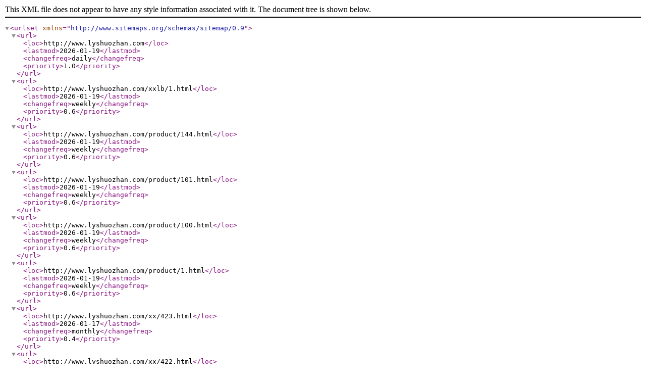

--- FILE ---
content_type: text/xml
request_url: http://www.lyshuozhan.com/sitemap.xml
body_size: 15703
content:
<?xml version="1.0" encoding="UTF-8" ?> 
<urlset xmlns="http://www.sitemaps.org/schemas/sitemap/0.9">  
<url> 
<loc>http://www.lyshuozhan.com</loc> 
<lastmod>2026-01-19</lastmod>
<changefreq>daily</changefreq>
<priority>1.0</priority>
</url>
<url> 
<loc>http://www.lyshuozhan.com/xxlb/1.html</loc> 
<lastmod>2026-01-19</lastmod>
<changefreq>weekly</changefreq>
<priority>0.6</priority>
</url> 
<url> 
<loc>http://www.lyshuozhan.com/product/144.html</loc> 
<lastmod>2026-01-19</lastmod>
<changefreq>weekly</changefreq>
<priority>0.6</priority>
</url> 
<url> 
<loc>http://www.lyshuozhan.com/product/101.html</loc> 
<lastmod>2026-01-19</lastmod>
<changefreq>weekly</changefreq>
<priority>0.6</priority>
</url> 
<url> 
<loc>http://www.lyshuozhan.com/product/100.html</loc> 
<lastmod>2026-01-19</lastmod>
<changefreq>weekly</changefreq>
<priority>0.6</priority>
</url> 
<url> 
<loc>http://www.lyshuozhan.com/product/1.html</loc> 
<lastmod>2026-01-19</lastmod>
<changefreq>weekly</changefreq>
<priority>0.6</priority>
</url> 
<url> 
<loc>http://www.lyshuozhan.com/xx/423.html</loc> 
<lastmod>2026-01-17</lastmod>
<changefreq>monthly</changefreq>
<priority>0.4</priority>
</url> 
<url> 
<loc>http://www.lyshuozhan.com/xx/422.html</loc> 
<lastmod>2025-12-09</lastmod>
<changefreq>monthly</changefreq>
<priority>0.4</priority>
</url> 
<url> 
<loc>http://www.lyshuozhan.com/xx/421.html</loc> 
<lastmod>2025-11-27</lastmod>
<changefreq>monthly</changefreq>
<priority>0.4</priority>
</url> 
<url> 
<loc>http://www.lyshuozhan.com/xx/420.html</loc> 
<lastmod>2025-10-22</lastmod>
<changefreq>monthly</changefreq>
<priority>0.4</priority>
</url> 
<url> 
<loc>http://www.lyshuozhan.com/xx/419.html</loc> 
<lastmod>2025-09-12</lastmod>
<changefreq>monthly</changefreq>
<priority>0.4</priority>
</url> 
<url> 
<loc>http://www.lyshuozhan.com/xx/418.html</loc> 
<lastmod>2025-08-11</lastmod>
<changefreq>monthly</changefreq>
<priority>0.4</priority>
</url> 
<url> 
<loc>http://www.lyshuozhan.com/xx/417.html</loc> 
<lastmod>2025-07-16</lastmod>
<changefreq>monthly</changefreq>
<priority>0.4</priority>
</url> 
<url> 
<loc>http://www.lyshuozhan.com/xx/416.html</loc> 
<lastmod>2025-06-16</lastmod>
<changefreq>monthly</changefreq>
<priority>0.4</priority>
</url> 
<url> 
<loc>http://www.lyshuozhan.com/xx/415.html</loc> 
<lastmod>2025-05-12</lastmod>
<changefreq>monthly</changefreq>
<priority>0.4</priority>
</url> 
<url> 
<loc>http://www.lyshuozhan.com/xx/414.html</loc> 
<lastmod>2025-04-10</lastmod>
<changefreq>monthly</changefreq>
<priority>0.4</priority>
</url> 
<url> 
<loc>http://www.lyshuozhan.com/xx/413.html</loc> 
<lastmod>2025-03-12</lastmod>
<changefreq>monthly</changefreq>
<priority>0.4</priority>
</url> 
<url> 
<loc>http://www.lyshuozhan.com/xx/412.html</loc> 
<lastmod>2025-02-17</lastmod>
<changefreq>monthly</changefreq>
<priority>0.4</priority>
</url> 
<url> 
<loc>http://www.lyshuozhan.com/xx/411.html</loc> 
<lastmod>2025-01-07</lastmod>
<changefreq>monthly</changefreq>
<priority>0.4</priority>
</url> 
<url> 
<loc>http://www.lyshuozhan.com/xx/410.html</loc> 
<lastmod>2024-12-09</lastmod>
<changefreq>monthly</changefreq>
<priority>0.4</priority>
</url> 
<url> 
<loc>http://www.lyshuozhan.com/xx/409.html</loc> 
<lastmod>2024-11-09</lastmod>
<changefreq>monthly</changefreq>
<priority>0.4</priority>
</url> 
<url> 
<loc>http://www.lyshuozhan.com/xx/408.html</loc> 
<lastmod>2024-10-09</lastmod>
<changefreq>monthly</changefreq>
<priority>0.4</priority>
</url> 
<url> 
<loc>http://www.lyshuozhan.com/xx/407.html</loc> 
<lastmod>2024-09-09</lastmod>
<changefreq>monthly</changefreq>
<priority>0.4</priority>
</url> 
<url> 
<loc>http://www.lyshuozhan.com/xx/406.html</loc> 
<lastmod>2024-08-08</lastmod>
<changefreq>monthly</changefreq>
<priority>0.4</priority>
</url> 
<url> 
<loc>http://www.lyshuozhan.com/xx/405.html</loc> 
<lastmod>2024-07-08</lastmod>
<changefreq>monthly</changefreq>
<priority>0.4</priority>
</url> 
<url> 
<loc>http://www.lyshuozhan.com/xx/404.html</loc> 
<lastmod>2024-06-07</lastmod>
<changefreq>monthly</changefreq>
<priority>0.4</priority>
</url> 
<url> 
<loc>http://www.lyshuozhan.com/xx/403.html</loc> 
<lastmod>2024-05-31</lastmod>
<changefreq>monthly</changefreq>
<priority>0.4</priority>
</url> 
<url> 
<loc>http://www.lyshuozhan.com/xx/402.html</loc> 
<lastmod>2024-05-09</lastmod>
<changefreq>monthly</changefreq>
<priority>0.4</priority>
</url> 
<url> 
<loc>http://www.lyshuozhan.com/xx/401.html</loc> 
<lastmod>2024-04-13</lastmod>
<changefreq>monthly</changefreq>
<priority>0.4</priority>
</url> 
<url> 
<loc>http://www.lyshuozhan.com/xx/400.html</loc> 
<lastmod>2024-03-12</lastmod>
<changefreq>monthly</changefreq>
<priority>0.4</priority>
</url> 
<url> 
<loc>http://www.lyshuozhan.com/xx/399.html</loc> 
<lastmod>2024-02-21</lastmod>
<changefreq>monthly</changefreq>
<priority>0.4</priority>
</url> 
<url> 
<loc>http://www.lyshuozhan.com/xx/398.html</loc> 
<lastmod>2024-01-16</lastmod>
<changefreq>monthly</changefreq>
<priority>0.4</priority>
</url> 
<url> 
<loc>http://www.lyshuozhan.com/xx/397.html</loc> 
<lastmod>2023-12-14</lastmod>
<changefreq>monthly</changefreq>
<priority>0.4</priority>
</url> 
<url> 
<loc>http://www.lyshuozhan.com/xx/396.html</loc> 
<lastmod>2023-11-16</lastmod>
<changefreq>monthly</changefreq>
<priority>0.4</priority>
</url> 
<url> 
<loc>http://www.lyshuozhan.com/xx/395.html</loc> 
<lastmod>2023-10-16</lastmod>
<changefreq>monthly</changefreq>
<priority>0.4</priority>
</url> 
<url> 
<loc>http://www.lyshuozhan.com/xx/394.html</loc> 
<lastmod>2023-09-13</lastmod>
<changefreq>monthly</changefreq>
<priority>0.4</priority>
</url> 
<url> 
<loc>http://www.lyshuozhan.com/xx/393.html</loc> 
<lastmod>2023-08-09</lastmod>
<changefreq>monthly</changefreq>
<priority>0.4</priority>
</url> 
<url> 
<loc>http://www.lyshuozhan.com/xx/392.html</loc> 
<lastmod>2023-07-07</lastmod>
<changefreq>monthly</changefreq>
<priority>0.4</priority>
</url> 
<url> 
<loc>http://www.lyshuozhan.com/xx/391.html</loc> 
<lastmod>2023-06-14</lastmod>
<changefreq>monthly</changefreq>
<priority>0.4</priority>
</url> 
<url> 
<loc>http://www.lyshuozhan.com/xx/390.html</loc> 
<lastmod>2023-05-15</lastmod>
<changefreq>monthly</changefreq>
<priority>0.4</priority>
</url> 
<url> 
<loc>http://www.lyshuozhan.com/xx/389.html</loc> 
<lastmod>2023-04-19</lastmod>
<changefreq>monthly</changefreq>
<priority>0.4</priority>
</url> 
<url> 
<loc>http://www.lyshuozhan.com/xx/388.html</loc> 
<lastmod>2023-03-06</lastmod>
<changefreq>monthly</changefreq>
<priority>0.4</priority>
</url> 
<url> 
<loc>http://www.lyshuozhan.com/xx/387.html</loc> 
<lastmod>2023-02-21</lastmod>
<changefreq>monthly</changefreq>
<priority>0.4</priority>
</url> 
<url> 
<loc>http://www.lyshuozhan.com/xx/386.html</loc> 
<lastmod>2022-06-20</lastmod>
<changefreq>monthly</changefreq>
<priority>0.4</priority>
</url> 
<url> 
<loc>http://www.lyshuozhan.com/xx/385.html</loc> 
<lastmod>2022-06-17</lastmod>
<changefreq>monthly</changefreq>
<priority>0.4</priority>
</url> 
<url> 
<loc>http://www.lyshuozhan.com/xx/384.html</loc> 
<lastmod>2022-05-20</lastmod>
<changefreq>monthly</changefreq>
<priority>0.4</priority>
</url> 
<url> 
<loc>http://www.lyshuozhan.com/xx/383.html</loc> 
<lastmod>2022-04-28</lastmod>
<changefreq>monthly</changefreq>
<priority>0.4</priority>
</url> 
<url> 
<loc>http://www.lyshuozhan.com/xx/382.html</loc> 
<lastmod>2022-04-28</lastmod>
<changefreq>monthly</changefreq>
<priority>0.4</priority>
</url> 
<url> 
<loc>http://www.lyshuozhan.com/xx/381.html</loc> 
<lastmod>2022-03-30</lastmod>
<changefreq>monthly</changefreq>
<priority>0.4</priority>
</url> 
<url> 
<loc>http://www.lyshuozhan.com/xx/380.html</loc> 
<lastmod>2022-03-24</lastmod>
<changefreq>monthly</changefreq>
<priority>0.4</priority>
</url> 
<url> 
<loc>http://www.lyshuozhan.com/xx/379.html</loc> 
<lastmod>2022-02-15</lastmod>
<changefreq>monthly</changefreq>
<priority>0.4</priority>
</url> 
<url> 
<loc>http://www.lyshuozhan.com/xx/378.html</loc> 
<lastmod>2022-01-24</lastmod>
<changefreq>monthly</changefreq>
<priority>0.4</priority>
</url> 
<url> 
<loc>http://www.lyshuozhan.com/xx/377.html</loc> 
<lastmod>2022-01-20</lastmod>
<changefreq>monthly</changefreq>
<priority>0.4</priority>
</url> 
<url> 
<loc>http://www.lyshuozhan.com/xx/376.html</loc> 
<lastmod>2021-12-30</lastmod>
<changefreq>monthly</changefreq>
<priority>0.4</priority>
</url> 
<url> 
<loc>http://www.lyshuozhan.com/xx/375.html</loc> 
<lastmod>2021-12-30</lastmod>
<changefreq>monthly</changefreq>
<priority>0.4</priority>
</url> 
<url> 
<loc>http://www.lyshuozhan.com/xx/374.html</loc> 
<lastmod>2021-11-15</lastmod>
<changefreq>monthly</changefreq>
<priority>0.4</priority>
</url> 
<url> 
<loc>http://www.lyshuozhan.com/xx/373.html</loc> 
<lastmod>2021-10-28</lastmod>
<changefreq>monthly</changefreq>
<priority>0.4</priority>
</url> 
<url> 
<loc>http://www.lyshuozhan.com/xx/372.html</loc> 
<lastmod>2021-10-26</lastmod>
<changefreq>monthly</changefreq>
<priority>0.4</priority>
</url> 
<url> 
<loc>http://www.lyshuozhan.com/xx/371.html</loc> 
<lastmod>2021-10-21</lastmod>
<changefreq>monthly</changefreq>
<priority>0.4</priority>
</url> 
<url> 
<loc>http://www.lyshuozhan.com/xx/370.html</loc> 
<lastmod>2021-10-19</lastmod>
<changefreq>monthly</changefreq>
<priority>0.4</priority>
</url> 
<url> 
<loc>http://www.lyshuozhan.com/xx/369.html</loc> 
<lastmod>2021-10-14</lastmod>
<changefreq>monthly</changefreq>
<priority>0.4</priority>
</url> 
<url> 
<loc>http://www.lyshuozhan.com/xx/368.html</loc> 
<lastmod>2021-10-11</lastmod>
<changefreq>monthly</changefreq>
<priority>0.4</priority>
</url> 
<url> 
<loc>http://www.lyshuozhan.com/xx/367.html</loc> 
<lastmod>2021-09-28</lastmod>
<changefreq>monthly</changefreq>
<priority>0.4</priority>
</url> 
<url> 
<loc>http://www.lyshuozhan.com/xx/366.html</loc> 
<lastmod>2021-09-28</lastmod>
<changefreq>monthly</changefreq>
<priority>0.4</priority>
</url> 
<url> 
<loc>http://www.lyshuozhan.com/xx/365.html</loc> 
<lastmod>2021-09-22</lastmod>
<changefreq>monthly</changefreq>
<priority>0.4</priority>
</url> 
<url> 
<loc>http://www.lyshuozhan.com/xx/364.html</loc> 
<lastmod>2021-09-15</lastmod>
<changefreq>monthly</changefreq>
<priority>0.4</priority>
</url> 
<url> 
<loc>http://www.lyshuozhan.com/xx/363.html</loc> 
<lastmod>2021-09-13</lastmod>
<changefreq>monthly</changefreq>
<priority>0.4</priority>
</url> 
<url> 
<loc>http://www.lyshuozhan.com/xx/362.html</loc> 
<lastmod>2021-09-15</lastmod>
<changefreq>monthly</changefreq>
<priority>0.4</priority>
</url> 
<url> 
<loc>http://www.lyshuozhan.com/xx/361.html</loc> 
<lastmod>2021-10-11</lastmod>
<changefreq>monthly</changefreq>
<priority>0.4</priority>
</url> 
<url> 
<loc>http://www.lyshuozhan.com/xx/360.html</loc> 
<lastmod>2021-11-18</lastmod>
<changefreq>monthly</changefreq>
<priority>0.4</priority>
</url> 
<url> 
<loc>http://www.lyshuozhan.com/xx/359.html</loc> 
<lastmod>2021-09-02</lastmod>
<changefreq>monthly</changefreq>
<priority>0.4</priority>
</url> 
<url> 
<loc>http://www.lyshuozhan.com/xx/358.html</loc> 
<lastmod>2021-08-24</lastmod>
<changefreq>monthly</changefreq>
<priority>0.4</priority>
</url> 
<url> 
<loc>http://www.lyshuozhan.com/xx/357.html</loc> 
<lastmod>2021-09-07</lastmod>
<changefreq>monthly</changefreq>
<priority>0.4</priority>
</url> 
<url> 
<loc>http://www.lyshuozhan.com/xx/356.html</loc> 
<lastmod>2021-08-17</lastmod>
<changefreq>monthly</changefreq>
<priority>0.4</priority>
</url> 
<url> 
<loc>http://www.lyshuozhan.com/xx/355.html</loc> 
<lastmod>2021-11-18</lastmod>
<changefreq>monthly</changefreq>
<priority>0.4</priority>
</url> 
<url> 
<loc>http://www.lyshuozhan.com/xx/354.html</loc> 
<lastmod>2021-09-07</lastmod>
<changefreq>monthly</changefreq>
<priority>0.4</priority>
</url> 
<url> 
<loc>http://www.lyshuozhan.com/xx/353.html</loc> 
<lastmod>2021-09-07</lastmod>
<changefreq>monthly</changefreq>
<priority>0.4</priority>
</url> 
<url> 
<loc>http://www.lyshuozhan.com/xx/352.html</loc> 
<lastmod>2021-08-03</lastmod>
<changefreq>monthly</changefreq>
<priority>0.4</priority>
</url> 
<url> 
<loc>http://www.lyshuozhan.com/xx/351.html</loc> 
<lastmod>2021-08-03</lastmod>
<changefreq>monthly</changefreq>
<priority>0.4</priority>
</url> 
<url> 
<loc>http://www.lyshuozhan.com/xx/350.html</loc> 
<lastmod>2021-07-27</lastmod>
<changefreq>monthly</changefreq>
<priority>0.4</priority>
</url> 
<url> 
<loc>http://www.lyshuozhan.com/xx/349.html</loc> 
<lastmod>2021-08-05</lastmod>
<changefreq>monthly</changefreq>
<priority>0.4</priority>
</url> 
<url> 
<loc>http://www.lyshuozhan.com/xx/348.html</loc> 
<lastmod>2021-07-20</lastmod>
<changefreq>monthly</changefreq>
<priority>0.4</priority>
</url> 
<url> 
<loc>http://www.lyshuozhan.com/xx/347.html</loc> 
<lastmod>2021-07-13</lastmod>
<changefreq>monthly</changefreq>
<priority>0.4</priority>
</url> 
<url> 
<loc>http://www.lyshuozhan.com/xx/346.html</loc> 
<lastmod>2021-07-08</lastmod>
<changefreq>monthly</changefreq>
<priority>0.4</priority>
</url> 
<url> 
<loc>http://www.lyshuozhan.com/xx/345.html</loc> 
<lastmod>2021-07-06</lastmod>
<changefreq>monthly</changefreq>
<priority>0.4</priority>
</url> 
<url> 
<loc>http://www.lyshuozhan.com/xx/344.html</loc> 
<lastmod>2021-09-07</lastmod>
<changefreq>monthly</changefreq>
<priority>0.4</priority>
</url> 
<url> 
<loc>http://www.lyshuozhan.com/xx/343.html</loc> 
<lastmod>2021-06-24</lastmod>
<changefreq>monthly</changefreq>
<priority>0.4</priority>
</url> 
<url> 
<loc>http://www.lyshuozhan.com/xx/342.html</loc> 
<lastmod>2021-06-24</lastmod>
<changefreq>monthly</changefreq>
<priority>0.4</priority>
</url> 
<url> 
<loc>http://www.lyshuozhan.com/xx/339.html</loc> 
<lastmod>2021-09-07</lastmod>
<changefreq>monthly</changefreq>
<priority>0.4</priority>
</url> 
<url> 
<loc>http://www.lyshuozhan.com/xx/338.html</loc> 
<lastmod>2021-06-24</lastmod>
<changefreq>monthly</changefreq>
<priority>0.4</priority>
</url> 
<url> 
<loc>http://www.lyshuozhan.com/pro/640.html</loc> 
<lastmod>2024-05-21</lastmod>
<changefreq>monthly</changefreq>
<priority>0.4</priority>
</url> 
<url> 
<loc>http://www.lyshuozhan.com/pro/639.html</loc> 
<lastmod>2024-05-21</lastmod>
<changefreq>monthly</changefreq>
<priority>0.4</priority>
</url> 
<url> 
<loc>http://www.lyshuozhan.com/pro/638.html</loc> 
<lastmod>2024-01-15</lastmod>
<changefreq>monthly</changefreq>
<priority>0.4</priority>
</url> 
<url> 
<loc>http://www.lyshuozhan.com/pro/636.html</loc> 
<lastmod>2021-10-11</lastmod>
<changefreq>monthly</changefreq>
<priority>0.4</priority>
</url> 
<url> 
<loc>http://www.lyshuozhan.com/pro/621.html</loc> 
<lastmod>2021-12-29</lastmod>
<changefreq>monthly</changefreq>
<priority>0.4</priority>
</url> 
<url> 
<loc>http://www.lyshuozhan.com/pro/620.html</loc> 
<lastmod>2021-11-18</lastmod>
<changefreq>monthly</changefreq>
<priority>0.4</priority>
</url> 
<url> 
<loc>http://www.lyshuozhan.com/pro/618.html</loc> 
<lastmod>2022-11-15</lastmod>
<changefreq>monthly</changefreq>
<priority>0.4</priority>
</url> 
<url> 
<loc>http://www.lyshuozhan.com/pro/614.html</loc> 
<lastmod>2023-01-31</lastmod>
<changefreq>monthly</changefreq>
<priority>0.4</priority>
</url> 
</urlset>